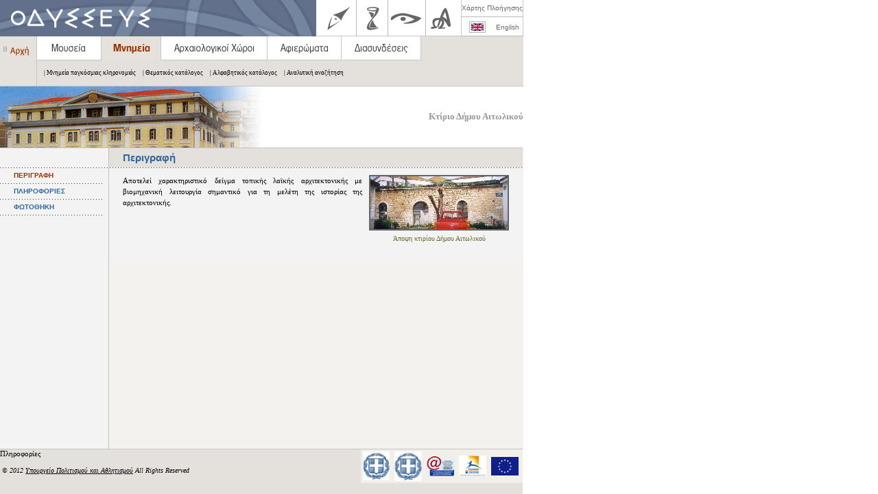

--- FILE ---
content_type: text/html;charset=ISO-8859-7
request_url: http://odysseus.culture.gr/h/2/gh251.jsp?obj_id=20168
body_size: 5798
content:

















































<html>
<head>
<title>Υπουργείο Πολιτισμού και Αθλητισμού | Κτίριο Δήμου Αιτωλικού</title>
<META HTTP-EQUIV="Content-type" CONTENT="text/html; charset=ISO-8859-7">
<script>categ=2;</script>
<script src="/h/js/funcs.js"></script>
</head>

<body bgcolor="#ffffff" text="#000000" rightMargin="0" leftMargin="0" topMargin="0" MarginHeight="0" MarginWidth="0">
<script src="/h/js/vars.js"></script>
<script>
	lang='gr';
	titlos='Κτίριο Δήμου Αιτωλικού';
	pagetitle='Περιγραφή';
	flashsrc='/Banners_pcs/thematikos katalogos/cat2_4_4.jpg';
	titlos_bn = 'Κτίριο Δήμου Αιτωλικού';
</script>
<script>drawUpper();</script>

<script>
document.write('<tr valign="top">');
document.write('		<td height="'+maintblheight+'" align="left" valign="top" background="/0/menubg.jpg">');
</script>
	<table width="100%" cellpadding="0" cellspacing="0" border="0">
<tr>
<td height="22" width="20"><img src="/0/spacer.gif" width="20" height="22"></td>
<td height="22" width="138" align="left" valign="middle"><font class="linkMenu">ΠΕΡΙΓΡΑΦΗ</font></td>
</tr>
<tr><td height="1" colspan="2"><img src="/0/menuline150.gif" width="150" height="1"></td></tr>
<tr>
<td height="22" width="20"><img src="/0/spacer.gif" width="20" height="22"></td>
<td height="22" width="138" align="left" valign="middle"><a href="/h/2/gh255.jsp?obj_id=20168" class="linkMenu">ΠΛΗΡΟΦΟΡΙΕΣ</a></td>
</tr>
<tr><td height="1" colspan="2"><img src="/0/menuline150.gif" width="150" height="1"></td></tr>
<tr>
<td height="22" width="20"><img src="/0/spacer.gif" width="20" height="22"></td>
<td height="22" width="138" align="left" valign="middle"><a href="/h/2/gh2560.jsp?obj_id=20168" class="linkMenu">ΦΩΤΟΘΗΚΗ</a></td>
</tr>
<tr><td height="1" colspan="2"><img src="/0/menuline150.gif" width="150" height="1"></td></tr>
<tr><td height="24" colspan="2">&nbsp;</td></tr>
</table>

<script>


document.write('        </td>');
document.write('        <td valign="top" background="/0/title_line.jpg" width="1"><img src="/0/title_line.jpg" width="1" height="1"></td>');
document.write('        <td width="'+centerwidth+'"align="left" valign="top" background="/0/bodybg.jpg" class="textTitle">');
</script>






		  
<table width="603" border="0" cellpadding="0" cellspacing="0" background="/0/menubg.jpg">
  <tr>
    <td><img src="/0/spacer.gif" width="1" height="10"></td>
  </tr>
  <tr>
    <td><table width="603" border="0" cellspacing="0" cellpadding="0">
      <tr>
        <td width="20">&nbsp;</td>
        <td width="563" class="textLISTNORMAL"><table width="563" border="0" cellspacing="0" cellpadding="0">
            <tr>
              <td align="left" valign="top" class="textSM11px" >
			  

			  <table width="56" height="62" border="0" align="right" cellpadding="0" cellspacing="0">
                  <tr>
                    <td><img src="/0/spacer.gif" width="10" height="1"></td>
                    <td width="50" height="56" align="left" valign="top"><table width="50" border="0" cellpadding="0" cellspacing="0" background="/0/bg_666666.gif">
                        <tr>
                          <td colspan="3"><img src="/0/50ximg.gif" width="50" height="2"></td>
                        </tr>
                        <tr>
                          <td width="2"><img src="/0/50ximg_ver.gif" width="2" height="50"></td>
                          <td width="46">
						  	<a href="javascript:;" onClick="MM_openBrWindow('/h/2/gh2562.jsp?obj_id=20168&mm_id=16705','','width=771,height=550')"><img align="left" border="0" hspace="0" vspace="0" src="/java/image?foto_id=16705&size=m2" alt="&copy; Υπουργείο Πολιτισμού και Αθλητισμού, &copy; Υπηρεσία Νεωτέρων Μνημείων και Τεχνικών Έργων Δυτικής Ελλάδας" title="&copy; Υπουργείο Πολιτισμού και Αθλητισμού, &copy; Υπηρεσία Νεωτέρων Μνημείων και Τεχνικών Έργων Δυτικής Ελλάδας"></a>
						  </td>
                          <td width="2"><img src="/0/50ximg_ver.gif" width="2" height="50"></td>
                        </tr>
                        <tr>
                          <td colspan="3"><img src="/0/50ximg.gif" width="50" height="2"></td>
                        </tr>
                    </table></td>
                  </tr>
                  <tr>
                    <td><img src="/0/spacer.gif" width="1" height="6"></td>
                    <td><img src="/0/spacer.gif" width="1" height="6"></td>
                  </tr>
                  <tr>
                    <td><img src="/0/spacer.gif" width="10" height="1"></td>
                    <td align="center"><span class="textSMgreen10px">Άποψη  κτιρίου Δήμου Αιτωλικού<br></span></td>
                  </tr>
                  <tr>
                    <td><img src="/0/spacer.gif" width="1" height="4"></td>
                    <td align="center"><img src="/0/spacer.gif" width="1" height="4"></td>
                  </tr>
                </table>
				
				

				
					<div style="line-height: 150%" align=justify>Αποτελεί χαρακτηριστικό δείγμα τοπικής λαϊκής αρχιτεκτονικής με βιομηχανική λειτουργία σημαντικό για τη μελέτη της ιστορίας της αρχιτεκτονικής.</div>
				
			</td>
            </tr>
            <tr>
              <td align="left" valign="top"><img src="/0/spacer.gif" width="1" height="6"></td>
            </tr>

	
	
	

        </table></td>
        <td width="20">&nbsp;</td>
      </tr>
      <tr>
        <td colspan="3"><img src="/0/spacer.gif" width="1" height="10">&nbsp;</td>
      </tr>







	  

  

	  
	  
	  
  
    

  
  

  

	  
	  
    </table></td>
  </tr>
  
  
  
</table>

		  
		  



		  

<script>drawFooter();</script>

</body>
</html>

